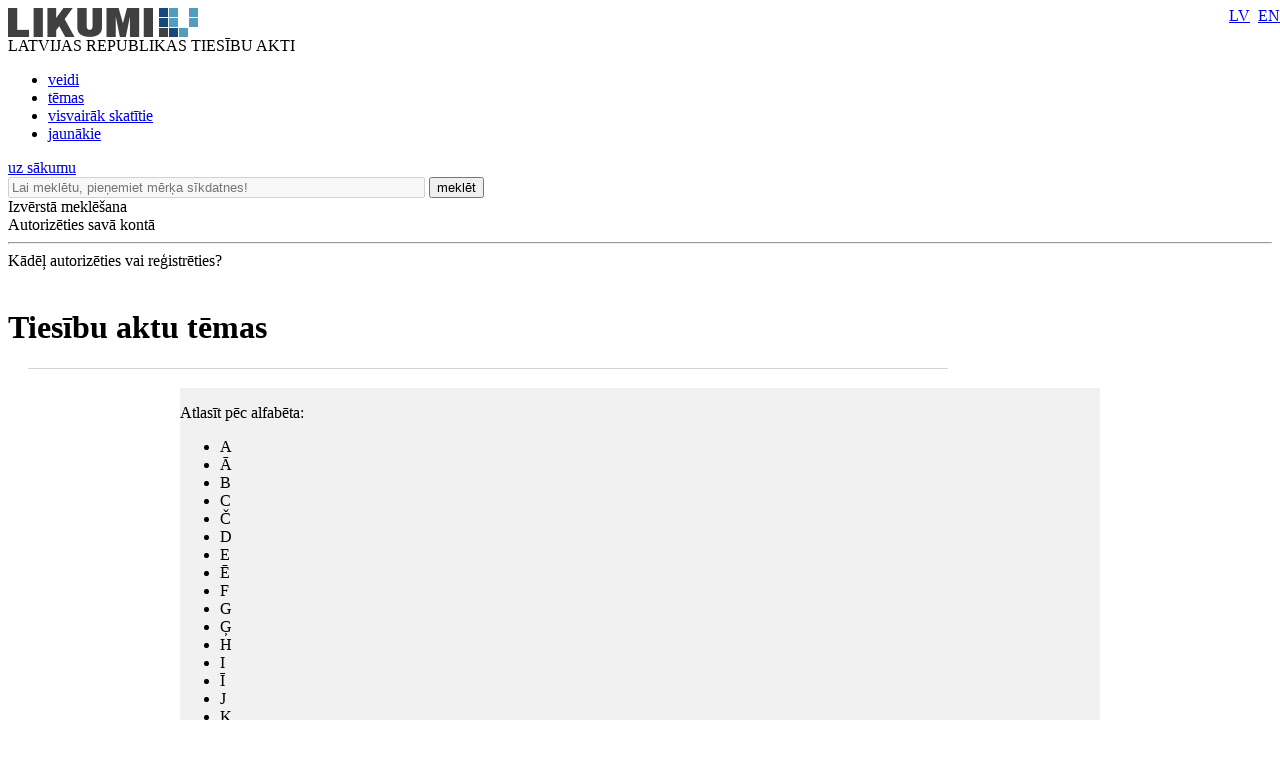

--- FILE ---
content_type: text/html; charset=utf-8
request_url: https://likumi.lv/ta/tema/tiesu-vara
body_size: 12853
content:
<!DOCTYPE html PUBLIC "-//W3C//DTD XHTML 1.0 Transitional//EN" "https://www.w3.org/TR/xhtml1/DTD/xhtml1-transitional.dtd">
<html xmlns="https://www.w3.org/1999/xhtml" xml:lang="lv" lang="lv">
<head profile="https://www.w3.org/2005/10/profile">
<title>Tiesu vara - Likumi.lv</title><meta name='description' content='Tiesu varu reglamentējošie tiesību akti'><meta name='keywords' content=''>  <meta http-equiv="Content-Type" content="text/html; charset=UTF-8" />
  <meta http-equiv="Content-Style-Type" content="text/css" />
  <meta http-equiv="Content-Script-Type" content="text/javascript" />
  <meta name="viewport" content="width=device-width, maximum-scale=1.0" />
  <link rel="image_src" href="/likumi_bildes/PIC/LIK200.JPG"/>

  <link rel="icon"
      type="image/png"
      href="/favicon2.ico" />

  <link href="/css/1758555140_style.css" rel="stylesheet" type="text/css"/>

  
  <!--[if IE 7]>
  <link rel="stylesheet" href="/css/1758555140_ie7.css" type="text/css"/>
  <![endif]-->
  <!--[if IE 8]>
  <link rel="stylesheet" href="/css/1758555140_ie8.css" type="text/css"/>
  <![endif]-->
  <!--[if IE 9]>
  <link rel="stylesheet" href="/css/1758555140_ie9.css" type="text/css"/>
  <![endif]-->

  <script type="text/javascript" charset="UTF-8" src="/js/block_iframes.js?1"></script>
    <script type="text/javascript" charset="UTF-8" src="/js/cookie-script.js?1763645520"></script>
      <script src="/js/1758555140_jquery-1.12.4.js" type="text/javascript"></script>
  <script type="text/javascript">var $1_12_4 = jQuery.noConflict();</script>
  <script src="/js/1758555140_jquery.js" type="text/javascript"></script>

  
    <!-- GA4: Google tag (gtag.js) -->
  <script async src="https://www.googletagmanager.com/gtag/js?id=G-N3WX2LE6EQ"></script>
  <script>
    window.dataLayer = window.dataLayer || [];
    function gtag(){dataLayer.push(arguments);}
    gtag('js', new Date());

    gtag('config', 'G-N3WX2LE6EQ');
  </script>
  </head>
<body>
<script type="text/javascript">
	var pp_gemius_identifier = 'baCQ1MsF2_nLH9ShOwkkErRHrtDKOg8mmlMMTsuO2_H.B7';

  var pp_gemius_init_timeout = 15000;
  var pp_gemius_consent = false;

  function gemius_pending(i) {
    window[i] = window[i] || function() {
      var x = window[i+'_pdata'] = window[i+'_pdata'] || []; x[x.length] = arguments;
    }
  }
  gemius_pending('gemius_hit');
  gemius_pending('gemius_event');
  gemius_pending('pp_gemius_hit');
  gemius_pending('pp_gemius_event');
  (function(d,t) {
      try {
        var gt=d.createElement(t),s=d.getElementsByTagName(t)[0],l='http'+((location.protocol=='https:')?'s':''); gt.setAttribute('async','async');
        gt.setAttribute('defer','defer');
        gt.src=l+'://galv.hit.gemius.pl/xgemius.js';
        s.parentNode.insertBefore(gt,s);
      }
      catch (e) {}
    }
  )(document,'script');

  (function(){
    function wait_for_gemius_init(params){
      if(typeof gemius_init == 'function'){
        gemius_init(params);
      }
      else{
        var waiting_for_gemius = setInterval(
          function (params) {
            if(typeof gemius_init == 'function'){
              gemius_init(params);
              clearInterval(waiting_for_gemius);
            }
          }, 200, params);
        setTimeout(function(){clearInterval(waiting_for_gemius);}, 20000);
      }
    }

    function initialise_gemius_after_user_consent(){
      function initialise_gemius() {
        // Once a choice is known, ignore all changes on this same page load.
        window.removeEventListener('CookieScriptAccept', initialise_gemius);
        window.removeEventListener('CookieScriptAcceptAll', initialise_gemius);
        window.removeEventListener('CookieScriptReject', initialise_gemius);

        var consent_given = false;
        if(window.CookieScript && window.CookieScript.instance){
          var cookie_choice = window.CookieScript.instance.currentState();
          consent_given = cookie_choice.action && cookie_choice.categories.indexOf('performance') > -1;
        }
        // Else: CookieScript is unavailable or it's a no-cookie page (`no_cookie_banner_page`).

        // NOTE: Gemius will just ignore the `gemius_init` call after the `pp_gemius_init_timeout` timeout.
        wait_for_gemius_init({consent: consent_given});
      }

      if(gemius_init_triggered){
        return; // Ignore repeated calls.
      }
      gemius_init_triggered = true;

      if(no_cookie_banner_page || window.CookieScript.instance.currentState().action){
        initialise_gemius();
      }
      // The choice has not been made yet (and we want to wait for it).
      else{
        window.addEventListener('CookieScriptAccept', initialise_gemius);
        window.addEventListener('CookieScriptAcceptAll', initialise_gemius);
        window.addEventListener('CookieScriptReject', initialise_gemius);
      }
    }



    var no_cookie_banner_page = false;
    var gemius_init_triggered = false;

    // If we don't have to wait for CookieScript:
    if(window.CookieScript && window.CookieScript.instance){
      initialise_gemius_after_user_consent();
    }
    else{
      window.addEventListener('CookieScriptLoaded', initialise_gemius_after_user_consent);

      if(no_cookie_banner_page){
        // `no_cookie_banner_page` may be because CookieScript is unavailable,
        // so wait a little constant bit, do not rely on "CookieScriptLoaded" happening.
        setTimeout(initialise_gemius_after_user_consent, 2000);
      }
    }
  })();
</script>
  <div style="position: absolute;left: -999em;">
	<a href="https://m.likumi.lv" title="Teksta versija">Teksta versija</a>
</div>

<div style="top:220px;display:none;visibility:hidden;" class="dialog" id="vecs-browseris">
	<div class="wrapper-2">
		<div onclick="closeDialog(this);" class="close" role="button"></div>
		<div class="tp fsl fcdg fwb lfloat">
			Uzmanību! Jūs lietojat neatbilstošu interneta pārlūkprogrammu.
		</div><div class="clear"></div>
		<div class="text-3 lfloat fsm fcdg fwb">
			Lai varētu lietot visas Likumi.lv piedāvātās iespējas, piedāvājam BEZ MAKSAS ielādēt jaunāku pārlūkprogrammas versiju. Iesakām izmēģināt arī vietnes MOBILO VERSIJU - <a href='https://m.likumi.lv' style='color:#559BBD;'>m.likumi.lv</a> (piemērota arī mazāk jaudīgiem datoriem).		</div><div class="clear"></div>
		<div class="content">
			<div class="column lfloat">
				<div class="item-container">
					<a href='http://www.mozilla.org/lv/firefox/fx/' target='_blank' class="fsm fcdg fwb"><div class="item item-firefox"></div> Firefox</a>
				</div>
				<div class="item-container">
					<a href='https://www.google.com/chrome/' target='_blank' class="fsm fcdg fwb"><div class="item item-chrome"></div> Chrome</a>
				</div>
			</div>
			<div class="column lfloat">
				<div class="item-container">
					<a href='http://www.apple.com/safari/' target='_blank' class="fsm fcdg fwb"><div class="item item-safari"></div> Safari</a>
				</div>
				<div class="item-container">
					<a href='http://windows.microsoft.com/en-us/internet-explorer/download-ie' target='_blank' class="fsm fcdg fwb"><div class="item item-ie"></div> Internet Explorer</a>
				</div>
			</div>
			<div class="clear"></div>
		</div>
	</div>
	<div class="footer">
		<div class="lfloat btn-check fsm fcdg fwb">
			<div onclick="toggleCheckbox(this);" class="checkbox" id="browser-chk" role="checkbox"></div>
			<label for="browser-chk">nerādīt turpmāk šo paziņojumu</label>
		</div>
		<div class="btn-2 rfloat fcw fsm fwb" onclick="saveDontShowOldBrowser();" role="button">
			<div class="helper"></div>
			Apstiprināt
		</div>
		<div class="clear"></div>
	</div>
</div>
<div style="top:220px;display:none;visibility:hidden;" class="aptauja" id="aptauja">
	<div class="wrapper-2">
		<div onclick="closeAptauja();" class="close" role="button"></div>
		<div class="logo-lv"></div>
		<div class="text">
			<div class="fsl fwb fcdg">Aicinām vēl šonedēļ piedalīties lietotāju apmierinātības aptaujā!</div>
			<div class="clear">&nbsp;</div><br/>
			<div class="fsl fwn fcdg">Paldies par viedokli!<br/><br/><br/><br/></div>
			<div class="aln"><a href="https://www.visidati.lv/tk/11368872/" target="_blank" id="sakt_apt"><img border="0" alt="Sākt aptauju" src="/likumi_bildes/PIC/START_LIK.PNG"></a></div>
			<div class="footer">
				<div class="lfloat fsm fcdg fwn">
					<div onclick="toggleCheckbox(this);closeAptauja();" class="lfloat checkbox" id="nap" role="checkbox"></div>&nbsp;&nbsp;<label for="nap">Rādīt vēlāk</label>
				</div>
			</div>
		</div>
	</div>
</div>

    <div id='btn-feedback' class='atsauksmes-block' onclick='showAtsauksmes();' role='button'></div>
  <div class="globalContainer"><div class="clear"></div><div class='pageHead'>
        <div class='logo' style=''><a href='https://likumi.lv'><img src='/likumi_bildes/PIC/LOGO.PNG' alt='LIKUMI LV'/></a></div>
        <div class='title fcg'>LATVIJAS REPUBLIKAS TIESĪBU AKTI</div>
        <div class='navHead'>
          <ul>
            <li><a href='https://likumi.lv/ta/veids' class='fclb fwb '>veidi</a></li>
            <li><a href='https://likumi.lv/ta/tema' class='fclb fwb active'>tēmas</a></li>
            <li><a href='https://likumi.lv/ta/skatitakie' class='fclb fwb '>visvairāk skatītie</a></li>
            <li><a href='https://likumi.lv/ta/jaunakie' class='fclb fwb '>jaunākie</a></li>
          </ul>
        </div>
        <div class='navLang navLang-lv' style='position:absolute;top:0;right:0px;line-height: 31px;'>
          <a class='lv' href='https://likumi.lv'>LV</a>&nbsp;
          <a class='en' href='https://likumi.lv/about.php'>EN</a>
        </div>      
    <a class='backHead fwb fsxl' href='https://likumi.lv'>uz sākumu</a></div>
<div class="pageRow1">  <div class='col1 lfloat'>
    <div class='searchBox lfloat'>
      <div class='wrapper'>
      <form action='https://likumi.lv/google_search.php' id='searchbox_007602629882570581132:f2wua_haduq' name='search' style="overflow: hidden">
        <input type='hidden' name='cx' value='007602629882570581132:f2wua_haduq' />
          <input type='hidden' name='cof' value='FORID:11' />
          <input type='hidden' name='sa' value='Meklēt' />
          <input type='hidden' name='num' value='20' />
          <input type='hidden' name='lang_ui' value='lv' />
        <input type='text' value='' title='Lai meklētu, pieņemiet mērķa sīkdatnes!' placeholder='Lai meklētu, pieņemiet mērķa sīkdatnes!' data-cookie-ok-text='Ievadiet atslēgvārdu šeit' disabled class='lfloat' name='q' size='50'/>
        <button class='searchBtn lfloat' type='submit' value='submit'>
            <span class='title fcw fsl fwb'>meklēt</span>
            <span class='img'></span>
        </button>
      </form>
      </div>
    </div>
    
    <div class='searchExpand lfloat fsm fcw fwb' onclick='searchExpand.show("new");' role='button'>
      Izvērstā meklēšana
    </div>
    </div>
  <script>
    function noGoogleSearch(){
      CookieScript.instance.show();
    }
    $1_12_4('#searchbox_007602629882570581132\\:f2wua_haduq').on('click', noGoogleSearch);
  </script>
    <script src="/js/1758555140_enable_google_search.js" type="text/plain" data-cookiescript="accepted" data-cookiecategory="targeting"></script>

<!--IZVĒRSTĀ MEKLĒŠANA-->

<div class="searchExpandContainer fcdg fwb fsm" style="display:none;">
	<form id="searchForm" method="post" action="search.php">
        <fieldset style="display:none;">
            <legend>Noklusējuma vērtības</legend>
    		<input type="hidden" name="loc1" value="0" />
    		<input type="hidden" name="fraze1" value="0" />
    		<input type="hidden" name="loc2" value="0" />
    		<input type="hidden" name="fraze2" value="0" />
    		<input type="hidden" name="st_groz" value="1" />
    		<input type="hidden" name="na_status1" value="1" />
    		<input type="hidden" name="na_status2" value="1" />
    		<input type="hidden" name="na_status3" value="0" />
    		<input type="hidden" name="vf_radit_nos" value="1" />
    		<input type="hidden" name="vf_sort_type" value="0" />
        </fieldset>

	<div class="topField">
		<div class="title fwb fcg fsl lfloat">Izvērstā meklēšana</div>
		<div class="subtitle lfloat"><a href="/par-mums/ka-meklet" class="fclb fwb fsn" target="_blank">Kā meklēt?</a></div>
		<div class="close rfloat" onclick="closeDarkBg();" role="button"></div>
		<div class="clear"></div>
		<label for="searchS">Meklēt nosaukumā<br/></label>
		<div class="inputContainer">
			<input type="text" class="fsm" value="" name="vf_title" id="searchS"/>
			<div class="checkboxPart">
				<table width="90%" height="30" align="right">
					<tr>
						<td><div class="checkbox" id="loc1"></div></td>
						<td>meklēt locījumos</td>
						<td><div class="checkbox" id="fraze1"></div></td>
						<td>meklēt frāzi</td>
					</tr>
				</table>
			</div>
		</div>
        <label for="search-in-text">Meklēt tekstā<br/></label>
		<div class="inputContainer">
			<input type="text" class="fsm" value="" name="vf_text" id="search-in-text"/>
			<div class="checkboxPart">
				<table width="90%" height="30" align="right">
					<tr>
						<td width="16"><div class="checkbox" id="loc2"></div></td>
						<td>meklēt locījumos</td>
						<td width="16"><div class="checkbox" id="fraze2"></div></td>
						<td>meklēt frāzi</td>
					</tr>
				</table>
			</div>
		</div>
	</div>
	<div class="innerField">
		<table width="640" cellpadding="0" cellspacing="0" border="0">
			<tr class="tr_first">
				<td width="280" align="left">Izdevējs</td>
				<td width="20">&nbsp;</td>
				<td width="280" align="left">Veids</td>
				<td align="right" width="60"></td>
			</tr>
			<tr class="tr_clone">
				<td width="280" height="50" align="left">
					<div class="selectContainer izdevejs">
						<div id="search-izdevejs-dropdown" class="fwn"></div>
					</div>
				</td>
				<td width="20">&nbsp;</td>
				<td width="280" align="left">
					<div class="selectContainer veids">
						<div id="search-veids-dropdown" class="fwn"></div>
					</div>
				</td>
				<td align="right"><div onclick="searchExpand.cloneTr(this);" role="button"><img src="/likumi_bildes/PIC/MEKL_PLUS.GIF" alt="pievienot"/></div></td>
			</tr>
		</table>
		<div class="checkboxPart">
			<table height="30">
				<tr>
					<td width="16"><div class="checkbox selected" id="st_groz"></div></td>
					<td>nemeklēt grozījumos</td>
				</tr>
			</table>
		</div>
	</div>
	<div class="innerField2">
		<table width="750" cellpadding="0" cellspacing="0" border="0">
			<tr>
				<td width="280" height="30" align="left" colspan="3"><label for="calendar1">Pieņemts</label></td>
				<td width="20">&nbsp;</td>
				<td width="280" align="left" colspan="3"><label for="calendar3">Stājas spēkā</label></td>
				<td width="60">&nbsp;</td>
				<td width="110"><label for="dok_nr_text">Dokumenta Nr.</label></td>
			</tr>
			<tr>
				<td width="110" height="30">
					<input type="text" class="fsm lfloat" name="na_izd_dat" id="calendar1"/>
					<div class="rfloat calendar"></div>
				</td>
				<td width="60">
					<div class="lidz fclg"><label for="calendar2">līdz</label></div>
				</td>
				<td width="110">
					<input type="text" class="fsm lfloat" name="na_izd_dat_to" id="calendar2" onClick="copyDat('calendar1',this);"/>
					<div class="rfloat calendar"></div>
				</td>
				<td width="20">&nbsp;</td>
				<td width="110">
					<input type="text" class="fsm lfloat" name="na_sst_dat" id="calendar3"/>
					<div class="rfloat calendar"></div>
				</td>
				<td width="60">
					<div class="lidz fclg"><label for="calendar4">līdz</label></div>
				</td>
				<td width="110">
					<input type="text" class="fsm lfloat" name="na_sst_dat_to" id="calendar4" onClick="copyDat('calendar3',this);"/>
					<div class="rfloat calendar"></div>
				</td>
				<td width="60">&nbsp;</td>
				<td width="110">
					<input type="text" class="fsm text" name="vf_numurs" id="dok_nr_text"/>
				</td>
			</tr>
			<tr>
				<td height="12" colspan="9">&nbsp;</td>
			</tr>
			<tr>
				<td height="30" align="left" colspan="3"><label for="calendar5">Publicēts LV</label></td>
				<td>&nbsp;</td>
				<td align="left" colspan="3"><label for="calendar7">Zaudējis spēku</label></td>
				<td>&nbsp;</td>
				<td><label for="calendar9">Redakcija uz</label></td>
			</tr>
			<tr>
				<td>
					<input type="text" class="fsm lfloat" name="vf_pub_dat" id="calendar5"/>
					<div class="rfloat calendar"></div>
				</td>
				<td>
					<div class="lidz fclg"><label for="calendar6">līdz</label></div>
				</td>
				<td>
					<input type="text" class="fsm lfloat" name="vf_pub_dat_to" id="calendar6" onClick="copyDat('calendar5',this);"/>
					<div class="rfloat calendar"></div>
				</td>
				<td>&nbsp;</td>
				<td>
					<input type="text" class="fsm lfloat" name="vf_zaud_sp" id="calendar7"/>
					<div class="rfloat calendar"></div>
				</td>
				<td>
					<div class="lidz fclg"><label for="calendar8">līdz</label></div>
				</td>
				<td>
					<input type="text" class="fsm lfloat" name="vf_zaud_sp_to" id="calendar8" onClick="copyDat('calendar7',this);"/>
					<div class="rfloat calendar"></div>
				</td>
				<td>&nbsp;</td>
				<td>
					<input type="text" class="fsm lfloat" name="na_red" id="calendar9"/>
					<div class="rfloat calendar"></div>
				</td>
			</tr>
		</table>
	</div>
	<div class="bottomField">
		<table width="420" cellpadding="0" cellspacing="0" border="0" align="left">
			<tr>
				<td height="40">Statuss:</td>
				<td width="20">
					<div class="checkbox selected" id="na_status1"></div>
				</td>
				<td>spēkā esošs</td>
				<td width="20">
					<div class="checkbox selected" id="na_status2"></div>
				</td>
				<td>vēl nav spēkā</td>
				<td width="20">
					<div class="checkbox" id="na_status3"></div>
				</td>
				<td>zaudējis spēku</td>
			</tr>
		</table>
        <button type='submit' value='submit' class="btn search fcw fwb fsl rfloat" onclick="event.preventDefault(); searchExpand.send();">meklēt<span class="helper"></span>
        </button>
		<div class="btn reset fcw fwb fsl rfloat" onclick="searchExpand.reset();" role="button">notīrīt</div>
		<div class="clear"></div>
	</div>
	</form>
</div>
<div class='col2 lfloat'>
      <div class='authorizeBox'>
        <div class='title fwb fcw fss lfloat' onclick='showAutorizejies()'>Autorizēties savā kontā</div>
        <div class='clear'></div>
        <hr class='lg' />
        <div class='why-text fclg fwb fss' onClick="location.href='/par-mums/personalizetas-iespejas'" role='link'>Kādēļ autorizēties vai reģistrēties?</div>
      </div>
      <div id="likauth-dialog" style="display:none;height:180px;"></div>
  <div id="likreg-dialog" style="display:none;/*height:542px; kāpēc kāds to uzlika? aizmirsu paroli sadaļā rādās nepareizs izmērs.*/"></div>
</div>
<div class="col3 lfloat">&nbsp;</div>
<div class="clear"></div>
</div><div class='globalContainerCenter'>
  <div>
    <h1 class='atverums fcdg lfloat' >Tiesību aktu tēmas</h1>
    <div class='lfloat' id='tema-dropdown-wrap'><div id='tema-dropdown'></div></div>
    <div class='clear'></div>
  </div>
   <div style='border-top:1px solid #d4d4d4;height:0px; width:920px;margin-left:20px;margin-top:0px;margin-bottom:19px;'></div>
  <div style='display:none;'>
    <div id='page-temas'>[{"value":"162","content":"Administrat\u012bvais process","url":"administrativais-process"},{"value":"6192","content":"Administrat\u012bv\u0101 p\u0101rk\u0101puma process","url":"administrativa-parkapuma-process"},{"value":"6074","content":"Administrat\u012bv\u0101s atbild\u012bbas ce\u013cvedis","url":"administrativas-atbildibas-celvedis"},{"value":"148","content":"Apdro\u0161in\u0101\u0161ana","url":"apdrosinasana"},{"value":"6235","content":"Atbalsts Ukrainas civiliedz\u012bvot\u0101jiem","url":"atbalsts-ukrainas-civiliedzivotajiem"},{"value":"150","content":"Bankas, finanses, bud\u017eets","url":"bankas-finanses-budzets"},{"value":"193","content":"B\u0113rnu un \u0123imenes ties\u012bbas","url":"bernu-un-gimenes-tiesibas"},{"value":"41","content":"Cilv\u0113kties\u012bbas","url":"cilvektiesibas"},{"value":"429","content":"Civillikums","url":"civillikums"},{"value":"151","content":"Civilprocess","url":"civilprocess"},{"value":"6173","content":"Covid-19","url":"covid-19"},{"value":"6187","content":"Covid-19 pa\u0161vald\u012bb\u0101s","url":"covid-19-pasvaldibas"},{"value":"152","content":"Darba ties\u012bbas","url":"darba-tiesibas"},{"value":"180","content":"Diplom\u0101tija un konsul\u0101r\u0101 sadarb\u012bba","url":"diplomatija-un-konsulara-sadarbiba"},{"value":"159","content":"Dokumenti, lietved\u012bba, datu aizsardz\u012bba","url":"dokumenti-lietvediba-datu-aizsardziba"},{"value":"1881","content":"Dz\u012bvnieku aizsardz\u012bba","url":"dzivnieku-aizsardziba"},{"value":"153","content":"Dz\u012bvok\u013cu ties\u012bbas","url":"dzivoklu-tiesibas"},{"value":"5956","content":"Eiropas Savien\u012bba","url":"eiropas-savieniba"},{"value":"5955","content":"Ekonomisk\u0101 sadarb\u012bba","url":"ekonomiska-sadarbiba"},{"value":"174","content":"Ener\u0123\u0113tika","url":"energetika"},{"value":"155","content":"Intelektu\u0101lais \u012bpa\u0161ums","url":"intelektualais-ipasums"},{"value":"166","content":"Izgl\u012bt\u012bba, zin\u0101tne, sports","url":"izglitiba-zinatne-sports"},{"value":"33","content":"Komercties\u012bbas","url":"komerctiesibas"},{"value":"169","content":"Konkurences ties\u012bbas","url":"konkurences-tiesibas"},{"value":"6160","content":"Konstitucion\u0101l\u0101s ties\u012bbas","url":"konstitucionalas-tiesibas"},{"value":"188","content":"Krimin\u0101lprocess","url":"kriminalprocess"},{"value":"187","content":"Krimin\u0101lties\u012bbas","url":"kriminaltiesibas"},{"value":"177","content":"Kult\u016bra un m\u0101ksla","url":"kultura-un-maksla"},{"value":"183","content":"Lauksaimniec\u012bba, me\u017esaimniec\u012bba, zivsaimniec\u012bba","url":"lauksaimnieciba-mezsaimnieciba-zivsaimnieciba"},{"value":"149","content":"Maks\u0101tnesp\u0113ja","url":"maksatnespeja"},{"value":"157","content":"Mantojuma ties\u012bbas","url":"mantojuma-tiesibas"},{"value":"396","content":"Mediji, rekl\u0101ma","url":"mediji-reklama"},{"value":"42","content":"Ministru kabinets","url":"ministru-kabinets"},{"value":"163","content":"Muita un valsts robe\u017ea","url":"muita-un-valsts-robeza"},{"value":"156","content":"Nekustamais \u012bpa\u0161ums, b\u016bvniec\u012bba","url":"nekustamais-ipasums-buvnieciba"},{"value":"170","content":"Nodok\u013ci un nodevas","url":"nodokli-un-nodevas"},{"value":"146","content":"Pa\u0161vald\u012bbas","url":"pasvaldibas"},{"value":"158","content":"Pat\u0113r\u0113t\u0101ju ties\u012bbas","url":"pateretaju-tiesibas"},{"value":"35","content":"Pilson\u012bba, migr\u0101cija","url":"pilsoniba-migracija"},{"value":"1864","content":"Privatiz\u0101cija","url":"privatizacija"},{"value":"1863","content":"Reli\u0123ija un bazn\u012bca","url":"religija-un-baznica"},{"value":"168","content":"Sabiedrisk\u0101s organiz\u0101cijas, biedr\u012bbas, nodibin\u0101jumi","url":"sabiedriskas-organizacijas-biedribas-nodibinajumi"},{"value":"40","content":"Saeima","url":"saeima"},{"value":"165","content":"Soci\u0101l\u0101 aizsardz\u012bba","url":"sociala-aizsardziba"},{"value":"3395","content":"Starptautisk\u0101 sadarb\u012bba","url":"starptautiska-sadarbiba"},{"value":"6231","content":"Teritorijas att\u012bst\u012bbas pl\u0101no\u0161ana","url":"teritorijas-attistibas-planosana"},{"value":"39","content":"Tiesu vara","url":"tiesu-vara"},{"value":"186","content":"Transports un sakari","url":"transports-un-sakari"},{"value":"182","content":"Valsts dro\u0161\u012bba un aizsardz\u012bba","url":"valsts-drosiba-un-aizsardziba"},{"value":"167","content":"Valsts iest\u0101des, civildienests","url":"valsts-iestades-civildienests"},{"value":"43","content":"Valsts prezidents","url":"valsts-prezidents"},{"value":"44","content":"Valsts valoda, valsts simboli","url":"valsts-valoda-valsts-simboli"},{"value":"179","content":"Vesel\u012bbas apr\u016bpe, farm\u0101cija","url":"veselibas-aprupe-farmacija"},{"value":"45","content":"V\u0113l\u0113\u0161anas","url":"velesanas"},{"value":"172","content":"Vides ties\u012bbas","url":"vides-tiesibas"}]</div>
    <div id='page-tema-selected'>{"value":"39","content":"Tiesu vara","url":"tiesu-vara"}</div>
    <div id='page-pv'>[{"value":"6036","content":"Aizkraukles novada dome","url":"aizkraukles-novada-dome"},{"value":"6016","content":"Al\u016bksnes novada dome","url":"aluksnes-novada-dome"},{"value":"6212","content":"Aug\u0161daugavas novada dome","url":"augsdaugavas-novada-dome"},{"value":"5978","content":"\u0100da\u017eu novada dome","url":"adazu-novada-dome"},{"value":"5990","content":"Bab\u012btes novada dome","url":"babites-novada-dome"},{"value":"5991","content":"Balvu novada dome","url":"balvu-novada-dome"},{"value":"5968","content":"Bauskas novada dome","url":"bauskas-novada-dome"},{"value":"6186","content":"Burtnieku novada dome","url":"burtnieku-novada-dome"},{"value":"4299","content":"Carnikavas novada dome","url":"carnikavas-novada-dome"},{"value":"6017","content":"C\u0113su novada dome","url":"cesu-novada-dome"},{"value":"668","content":"Daugavpils pils\u0113tas dome","url":"daugavpils-pilsetas-dome"},{"value":"6213","content":"Dienvidkurzemes novada dome","url":"dienvidkurzemes-novada-dome"},{"value":"5994","content":"Dobeles novada dome","url":"dobeles-novada-dome"},{"value":"5972","content":"Durbes novada dome","url":"durbes-novada-dome"},{"value":"6066","content":"Garkalnes novada dome","url":"garkalnes-novada-dome"},{"value":"5998","content":"Gulbenes novada dome","url":"gulbenes-novada-dome"},{"value":"6035","content":"Jelgavas novada dome","url":"jelgavas-novada-dome"},{"value":"423","content":"Jelgavas pils\u0113tas dome","url":"jelgavas-pilsetas-dome"},{"value":"6019","content":"J\u0113kabpils novada dome","url":"jekabpils-novada-dome"},{"value":"2484","content":"J\u0113kabpils pils\u0113tas dome","url":"jekabpils-pilsetas-dome"},{"value":"665","content":"J\u016brmalas pils\u0113tas dome","url":"jurmalas-pilsetas-dome"},{"value":"5983","content":"Kr\u0101slavas novada dome","url":"kraslavas-novada-dome"},{"value":"6020","content":"Kuld\u012bgas novada dome","url":"kuldigas-novada-dome"},{"value":"6033","content":"\u0136ekavas novada dome","url":"kekavas-novada-dome"},{"value":"664","content":"Liep\u0101jas pils\u0113tas dome","url":"liepajas-pilsetas-dome"},{"value":"6011","content":"Limba\u017eu novada dome","url":"limbazu-novada-dome"},{"value":"5993","content":"L\u012bv\u0101nu novada dome","url":"livanu-novada-dome"},{"value":"6023","content":"Ludzas novada dome","url":"ludzas-novada-dome"},{"value":"5997","content":"Madonas novada dome","url":"madonas-novada-dome"},{"value":"6018","content":"M\u0101rupes novada dome","url":"marupes-novada-dome"},{"value":"6029","content":"Ogres novada dome","url":"ogres-novada-dome"},{"value":"5985","content":"Olaines novada dome","url":"olaines-novada-dome"},{"value":"6045","content":"Prei\u013cu novada dome","url":"preilu-novada-dome"},{"value":"6008","content":"R\u0113zeknes novada dome","url":"rezeknes-novada-dome"},{"value":"667","content":"R\u0113zeknes pils\u0113tas dome","url":"rezeknes-pilsetas-dome"},{"value":"672","content":"R\u012bgas dome","url":"rigas-dome"},{"value":"6022","content":"Ropa\u017eu novada dome","url":"ropazu-novada-dome"},{"value":"6041","content":"Salaspils novada dome","url":"salaspils-novada-dome"},{"value":"5974","content":"Saldus novada dome","url":"saldus-novada-dome"},{"value":"6012","content":"Saulkrastu novada dome","url":"saulkrastu-novada-dome"},{"value":"6037","content":"Siguldas novada dome","url":"siguldas-novada-dome"},{"value":"6047","content":"Smiltenes novada dome","url":"smiltenes-novada-dome"},{"value":"5960","content":"Talsu novada dome","url":"talsu-novada-dome"},{"value":"6064","content":"T\u0113rvetes novada dome","url":"tervetes-novada-dome"},{"value":"6014","content":"Tukuma novada dome","url":"tukuma-novada-dome"},{"value":"5967","content":"Valkas novada dome","url":"valkas-novada-dome"},{"value":"6214","content":"Valmieras novada dome","url":"valmieras-novada-dome"},{"value":"2483","content":"Valmieras pils\u0113tas dome","url":"valmieras-pilsetas-dome"},{"value":"5999","content":"Varak\u013c\u0101nu novada dome","url":"varaklanu-novada-dome"},{"value":"5987","content":"Ventspils novada dome","url":"ventspils-novada-dome"},{"value":"666","content":"Ventspils pils\u0113tas dome","url":"ventspils-pilsetas-dome"}]</div>
    <div id='page-pv-selected'>[]</div>
    <div id='page-tema-veids'></div>
    <div id='page-tema-veids-selected'></div>
  </div>

  <div id='td-tema-atlase' style='width:920px;background-color:#f1f1f1;padding-top:10px; padding-bottom:10px; margin:auto;'>
    <div class='fsm fwb fcdg ptpb-s1 atlase-pec' style='width:156px;padding-top:6px;'>Atlasīt pēc alfabēta:</div>
    <ul id='alpha_selector' class='lfloat fclb fwb alfabets-ul'><li class='alfabets-li' onclick="gtag('event', 'tema-burts-click-A', {'event_category': 'TEMA', 'event_label': 'Click'});">A</li><li class='alfabets-li' onclick="gtag('event', 'tema-burts-click-Ā', {'event_category': 'TEMA', 'event_label': 'Click'});">Ā</li><li class='alfabets-li' onclick="gtag('event', 'tema-burts-click-B', {'event_category': 'TEMA', 'event_label': 'Click'});">B</li><li class='alfabets-li' onclick="gtag('event', 'tema-burts-click-C', {'event_category': 'TEMA', 'event_label': 'Click'});">C</li><li class='alfabets-li' onclick="gtag('event', 'tema-burts-click-Č', {'event_category': 'TEMA', 'event_label': 'Click'});">Č</li><li class='alfabets-li' onclick="gtag('event', 'tema-burts-click-D', {'event_category': 'TEMA', 'event_label': 'Click'});">D</li><li class='alfabets-li' onclick="gtag('event', 'tema-burts-click-E', {'event_category': 'TEMA', 'event_label': 'Click'});">E</li><li class='alfabets-li' onclick="gtag('event', 'tema-burts-click-Ē', {'event_category': 'TEMA', 'event_label': 'Click'});">Ē</li><li class='alfabets-li' onclick="gtag('event', 'tema-burts-click-F', {'event_category': 'TEMA', 'event_label': 'Click'});">F</li><li class='alfabets-li' onclick="gtag('event', 'tema-burts-click-G', {'event_category': 'TEMA', 'event_label': 'Click'});">G</li><li class='alfabets-li' onclick="gtag('event', 'tema-burts-click-Ģ', {'event_category': 'TEMA', 'event_label': 'Click'});">Ģ</li><li class='alfabets-li' onclick="gtag('event', 'tema-burts-click-H', {'event_category': 'TEMA', 'event_label': 'Click'});">H</li><li class='alfabets-li' onclick="gtag('event', 'tema-burts-click-I', {'event_category': 'TEMA', 'event_label': 'Click'});">I</li><li class='alfabets-li' onclick="gtag('event', 'tema-burts-click-Ī', {'event_category': 'TEMA', 'event_label': 'Click'});">Ī</li><li class='alfabets-li' onclick="gtag('event', 'tema-burts-click-J', {'event_category': 'TEMA', 'event_label': 'Click'});">J</li><li class='alfabets-li' onclick="gtag('event', 'tema-burts-click-K', {'event_category': 'TEMA', 'event_label': 'Click'});">K</li><li class='alfabets-li' onclick="gtag('event', 'tema-burts-click-Ķ', {'event_category': 'TEMA', 'event_label': 'Click'});">Ķ</li><li class='alfabets-li' onclick="gtag('event', 'tema-burts-click-L', {'event_category': 'TEMA', 'event_label': 'Click'});">L</li><li class='alfabets-li' onclick="gtag('event', 'tema-burts-click-Ļ', {'event_category': 'TEMA', 'event_label': 'Click'});">Ļ</li><li class='alfabets-li' onclick="gtag('event', 'tema-burts-click-M', {'event_category': 'TEMA', 'event_label': 'Click'});">M</li><li class='alfabets-li' onclick="gtag('event', 'tema-burts-click-N', {'event_category': 'TEMA', 'event_label': 'Click'});">N</li><li class='alfabets-li' onclick="gtag('event', 'tema-burts-click-Ņ', {'event_category': 'TEMA', 'event_label': 'Click'});">Ņ</li><li class='alfabets-li' onclick="gtag('event', 'tema-burts-click-O', {'event_category': 'TEMA', 'event_label': 'Click'});">O</li><li class='alfabets-li' onclick="gtag('event', 'tema-burts-click-P', {'event_category': 'TEMA', 'event_label': 'Click'});">P</li><li class='alfabets-li' onclick="gtag('event', 'tema-burts-click-R', {'event_category': 'TEMA', 'event_label': 'Click'});">R</li><li class='alfabets-li' onclick="gtag('event', 'tema-burts-click-S', {'event_category': 'TEMA', 'event_label': 'Click'});">S</li><li class='alfabets-li' onclick="gtag('event', 'tema-burts-click-Š', {'event_category': 'TEMA', 'event_label': 'Click'});">Š</li><li class='alfabets-li' onclick="gtag('event', 'tema-burts-click-T', {'event_category': 'TEMA', 'event_label': 'Click'});">T</li><li class='alfabets-li' onclick="gtag('event', 'tema-burts-click-U', {'event_category': 'TEMA', 'event_label': 'Click'});">U</li><li class='alfabets-li' onclick="gtag('event', 'tema-burts-click-Ū', {'event_category': 'TEMA', 'event_label': 'Click'});">Ū</li><li class='alfabets-li' onclick="gtag('event', 'tema-burts-click-V', {'event_category': 'TEMA', 'event_label': 'Click'});">V</li><li class='alfabets-li' onclick="gtag('event', 'tema-burts-click-Z', {'event_category': 'TEMA', 'event_label': 'Click'});">Z</li><li class='alfabets-li' onclick="gtag('event', 'tema-burts-click-Ž', {'event_category': 'TEMA', 'event_label': 'Click'});">Ž</li></ul>
    <div id='clear-filters' class='lfloat fclb fwb fsm'>Notīrīt visus filtrus</div>
    <div class='clear'></div>
      
    <div class='ptpb-s1 atlase-pec fsm fwb fcdg'>Atlasīt pēc:</div>
    <div class='ptpb-s1 fsm fwb fcdg'>
      <div class='lfloat checkbox'></div><div class='lfloat grupas'>spēkā esošs</div>
      <div class='lfloat checkbox'></div><div class='lfloat grupas'>vēl nav spēkā</div>
      <div class='lfloat checkbox'></div><div class='lfloat grupas'>zaudējis spēku</div>
    </div>
    <div class='clear'></div>
    <div id='tema-filter-issuer-row'>
      <div class='ptpb-s1 atlase-pec fsm fwb fcdg'>Atlasīt pēc pašvaldības:</div>
      <div class='lfloat' id='pasvaldiba-dropdown-wrap'><div id='pasvaldiba-dropdown'>Izvēlēties pašvaldību</div></div>
      <div class='ptpb-s1 atlase-pec fsm fwb fcdg' style='margin-left: 98px;width: 119px;'>Atlasīt pēc veida:</div>
      <div class='lfloat' id='tema-veids-dropdown-wrap'><div id='tema-veids-dropdown'>Izvēlēties veidu</div></div>
      <div class='clear'></div>
    </div>
    <div class='fsm fwb fcdg ptpb-s1 atlase-pec'>Atlasīt pēc datuma:</div>
    <div class='ptpb-s1' style='padding-top:0;padding-bottom:0px;'>
    
      <div class='lfloat cal-container'>
        <div class='lfloat fclg fwb fsm' style='margin-top:9px;margin-right:15px;'>no</div>
        <input type='text' class='fsm lfloat' name='date_no' id='calendar-td-1' />
        <div class='lfloat calendar'></div>
        <div class='clear'></div>
      </div>
     
     <div class='lfloat cal-container'>
      <div class='lfloat fclg fwb fsm' style='margin-top:9px;margin-right:15px;margin-left:21px;'>līdz</div>
      <input type='text' class='fsm lfloat' name='date_no' id='calendar-td-2' />
			<div class='lfloat calendar'></div>
      <div class='clear'></div>
     </div> 
  
    </div>
    <div class='lfloat fclg fwb fsm' style='margin-top:19px;margin-left:40px;width:130px;'>atlasīšanas kritēriji</div>
    <div class='lfloat' id='pec-datuma-dropdown-wrap'><div id='pec-datuma-dropdown'>Izvēlēties kritēriju</div></div>
  
    <div class='clear'></div>
    <div style='display:none;'>
      <span id='tema_id'>39</span>
      <span id='pec_dat'></span>
      <span id='table_order_by'>0</span> 
    </div>
  </div>
  
<div class='topic-notification-container'>
    <div class='notify-wrapper' style='margin-top:20px;margin-bottom:20px;display:none'>
      <div class='fwb notify-container' style='width:897px;margin-left:0px'>
        <div class='ico-warning lfloat'></div>
        <div class='lfloat notify-msg' style='width:801px;margin-right:20px;line-height:18px'></div>
        <div class='lfloat pointable notify-close' style='margin-top:3px;'></div>
        <div class='clear'></div>
      </div>
      <div class='arrow-down-msg' style='display:none;'></div>
    </div>
    </div>
  <div style='width:920px;margin:auto;margin-top:47px;margin-bottom:21px;'>
    <div class='lfloat fsm fwn fcdg'>Atlasīti:&nbsp;<span class='fwb' id='atlasiti_count'>0</span></div>
    <div class='rfloat fsm fwn fcdg docstat-r' style='margin-right:13px;'><img src='/likumi_bildes/PIC/ZAUD_M.PNG'/><span>Zaudē spēku</span></div>
    <div class='rfloat fsm fwn fcdg docstat-r'><img src='/likumi_bildes/PIC/NAVSPEKA_M.PNG'/><span>Vēl nav spēkā</span></div>
    <div class='rfloat fsm fwn fcdg docstat-r'><img src='/likumi_bildes/PIC/SPEKA_M.PNG'/><span>Stājas spēkā</span></div>
    <div class='clear'></div>
  </div>

  <table class='data-table fsm fwn fcdg'>
    <thead>
      <tr class='fwb'>
        <td style='width:17px;'></td>
        <td class='td-orderable'><div class='lfloat'>Nosaukums</div><div class='clear'></div></td>
        <td class='td-nr-head'><input type='text' value='Nr.'/><div class='lupa'></div></td>
        <td class='td-orderable' style='width:70px;'><div class='lfloat'>Pieņemts</div><div class='clear'></div></td>
        <td class='td-orderable' style='width:89px;'><div class='lfloat'>Stājas spēkā</div><div class='clear'></div></td>
        <td class='td-orderable' style='width:89px;'><div class='lfloat'>Zaudē spēku</div><div class='clear'></div></td>
        <td class='td-orderable' style='width:71px;'><div class='lfloat'>Publicēts</div><div class='clear'></div></td>
      </tr>
    </thead>
    <tbody id='tapv_table'>
    </tbody>
  </table>
<br/><br/><div id="btn-nextchunk" class="fclb fwb" onclick="next_chunk();">
   <div class="ico-ieladet"></div>
   <div class="ieladet-text">Ielādēt vēl<span class="rows-left-count"></span> tiesību aktus</div>
   <div class="clear"></div>
   </div>
   <br/><br/></div></div><div class="clear">&nbsp;</div>
<div id="doc-expander" style="height:1px;"></div><!--when need to expand-->
<div class="autorizejies-kontam dialog" style="display:none;"></div>
<div class="globalFooterTop">
  <div style='display:none;'>
    <div id='uatrue'>0</div>  </div>
	<div class="wrapper">
		<table cellpadding="0" cellspacing="0" border="0" width="100%">
			<tr>
				<td valign="top" width="290" class="fsm fwb fcw">
					
  Šajā vietnē oficiālais izdevējs<br />
  "Latvijas Vēstnesis" nodrošina tiesību aktu<br />
  sistematizācijas funkciju.<br /><br />
  Sistematizēti tiesību akti ir informatīvi. Pretrunu gadījumā vadās pēc oficiālās publikācijas.
				</td>
				<td width="30"></td>
				<td valign="top" width="140">
					<a href="/par-mums" class="fsm fwb fcdg">Par Likumi.lv</a><br/>
					<a href="https://lv.lv/lv/aktualitates?tags=3" target="_blank" class="fsm fwb fcdg">Aktualitātes</a><br/>
          <a href="/saites" class="fsm fwb fcdg">Noderīgas saites</a><br/>
          <a class="fsm fwb fcdg pointable" onclick="showAtsauksmes();">Atsauksmēm</a><br/>
					<a target="_blank" href="https://lv.lv/lv/kontakti" class="fsm fwb fcdg">Kontakti</a>
				</td>
				<td valign="top" width="140">
          <a class="fsm fwb fcdg pointable" href="https://m.likumi.lv">Mobilā versija</a><br/>
					<a class="fsm fwb fcdg pointable" href="/par-mums/portala-lietosanas-noteikumi">Lietošanas noteikumi</a><br/>
					<a class="fsm fwb fcdg pointable" href="https://lv.lv/lv/par-mums/oficialais-izdevejs/privatuma-politika" target="_blank">Privātuma politika</a><br/>
					<a class="fsm fwb fcdg pointable" href="/par-mums/sikdatnes">Sīkdatnes</a><br/>
          <a class="fsm fwb fcdg pointable" href="/par-mums/pieklustamiba">Piekļūstamība</a>
				</td>
				<td width="40"></td>
				<td valign="top">
					<table style="margin-top:-12px;">
						<tr>
              <td width="36" class="twlink icon-link" rel-text="Seko mums X"><img src="/ui/img/soc_x.png" alt="X logo"/></td>
              <td width="36" class="fblink icon-link" rel-text="Seko mums Facebook"><img src="/ui/img/soc_facebook.png" alt="facebook logo"/></td>
              <td width="36" class="ytlink icon-link" rel-text="Seko mums YouTube"><img src="/ui/img/soc_youtube.png" alt="youtube logo"/></td>
              <td width="36" class="iglink icon-link" rel-text="Seko mums Instagram"><img src="/ui/img/soc_instagram.png" alt="instagram logo"/></td>
							<td width="36" class="rsslink icon-link" rel-text="Abonēt RSS"><img id="rss-barotnes-click-img" src="/ui/img/soc_rss.png" alt="RSS logo"/></td>
							<td class="fsm fwb fcdg"><div id="rss-barotnes-wrapper">
                <div id="rss-barotnes" style='position:absolute;top:0;left:0;display:none;'>
                  <div>RSS</div>
                  <div class='rss-group-link-noa'>Šodien publicēti tiesību akti</div><ul><li><a href='https://likumi.lv/rss/likumi.xml'>Likumi</a></li><li><a href='https://likumi.lv/rss/mk_not.xml'>Ministru kabineta noteikumi</a></li><li><a href='https://likumi.lv/rss/mk_instr.xml'>Ministru kabineta instrukcijas</a></li><li><a href='https://likumi.lv/rss/mk_rik.xml'>Ministru kabineta rīkojumi</a></li><li><a href='https://likumi.lv/rss/vp_takti.xml'>Valsts prezidenta tiesību akti</a></li><li><a href='https://likumi.lv/rss/mp_rik.xml'>Ministru prezidenta rīkojumi</a></li><li><a href='https://likumi.lv/rss/st_nolemumi.xml'>Satversmes tiesas nolēmumi</a></li><li><a href='https://likumi.lv/rss/lb_not.xml'>Latvijas bankas noteikumi</a></li><li><a href='https://likumi.lv/rss/fktk_not.xml'>FKTK noteikumi</a></li><li><a href='https://likumi.lv/rss/sprk_lem.xml'>SPRK lemumi</a></li><li><a href='https://likumi.lv/rss/cvk_lem.xml'>CVK lēmumi</a></li><li><a href='https://likumi.lv/rss/pv_riga.xml'>Rīgas domes saistošie noteikumi</a></li><li><a href='https://likumi.lv/rss/visi_ta.xml'>Visi tiesību akti</a></li></ul><div class='rss-group-link'><a href='https://likumi.lv/rss/sst.xml'>Šodien stājas spēkā</a></div><div class='rss-group-link'><a href='https://likumi.lv/rss/spz.xml'>Šodien zaudē spēku</a></div>                </div>
                </div>
              </td>
              <td></td>
              <td></td>
              <td></td>
						</tr>
					</table>
				</td>
			</tr>
		</table>
	</div>
</div>
<div class="globalFooterBottom">
	<div class="wrapper">
		<table cellpadding="0" cellspacing="0" border="0" width="100%">
			<tr>
				<td width="290">
					<a href="https://lv.lv/" target="_blank"><img src="/likumi_bildes/PIC/LV.LV_184X26.PNG" alt="Latvijas Vēstnesis" /></a>
				</td>
				<td width="40"></td>
				<td width="290" valign="top">
					<a href="/ta/id/57980#p90">
						<font class="fss fwn fcxlg">"Ikvienam ir tiesības zināt savas tiesības."</font><br />
						<font class="fss fwn fclg2">Latvijas Republikas Satversmes 90. pants</font><br />
					</a>
					<a href="https://lv.lv/" target="_blank">
						<font class="fss fwn fcxlg" style="display:block;padding-top:10px;">&copy; Oficiālais izdevējs "Latvijas Vēstnesis"</font>
					</a>
				</td>
				<td width="40"></td>
				<td width="290" valign="top">
				</td>
			</tr>
		</table>
	</div>
</div>
<div class="dark_bg" style="display:none;" onclick="closeDarkBg();" role="presentation"></div>

  <script src="/js/js.cookie-3.0.5.min.js" type="text/javascript"></script>
  <script src="/js/1758555140_cookies.js" type="text/javascript"></script>
  <script src="/js/1758555140_json2.js" type="text/javascript"></script>
  <script src="/js/1758555140_jquery.ui.js" type="text/javascript"></script>
  <script src="/js/1758555140_jquery.ui.lv.js" type="text/javascript"></script>
  <script src="/js/1758555140_fp.js" type="text/javascript"></script>
  <script src="/js/1758555140_tabledata.js" type="text/javascript"></script>
  <script src="/js/1758555140_jquery.ba-bbq.js" type="text/javascript"></script>
  <script src="/js/1758555140_jquery.mousewheel.min.js"></script>
  <script src="/js/1758555140_lvdd.js"></script>
  <script src="/js/1758555140_dialogs.js"></script>

<script type="text/javascript">
  var deff = {"main_url_base":"https:\/\/likumi.lv"};

  var likumilv_events = $1_12_4({});
</script>

      <script type="text/javascript">
        window.History = { options: { delayInit: true} };
      </script>
    <script src="/js/1758555140_history.js" type="text/javascript"></script><script src="/js/1758555140_history.html4.js" type="text/javascript"></script><script src="/js/1758555140_history.adapter.jquery.js" type="text/javascript"></script>
<script type='text/javascript'>
var query_object = query_object || {offset: 0};
</script>
<script src="/js/1758555140_notification.js" type="text/javascript"></script><script src="/js/1758555140_tema.js" type="text/javascript"></script>
<script src="/js/1761817225_scripts.js" type="text/javascript"></script>
<div id="fb-root"></div>

<script type="text/javascript">$('#btn-lkaptauja-hide').click(function(el){
      $.ajax({
        type: 'POST',
            url: '/ajax/ajax.php',
            data: 'do=aptauja&time=all',
      });
      $('#msg-lv-lkaptauja').hide();
    });
  </script><style type="text/css"></style><style id="js-style-override" type="text/css"></style></body>
</html>
